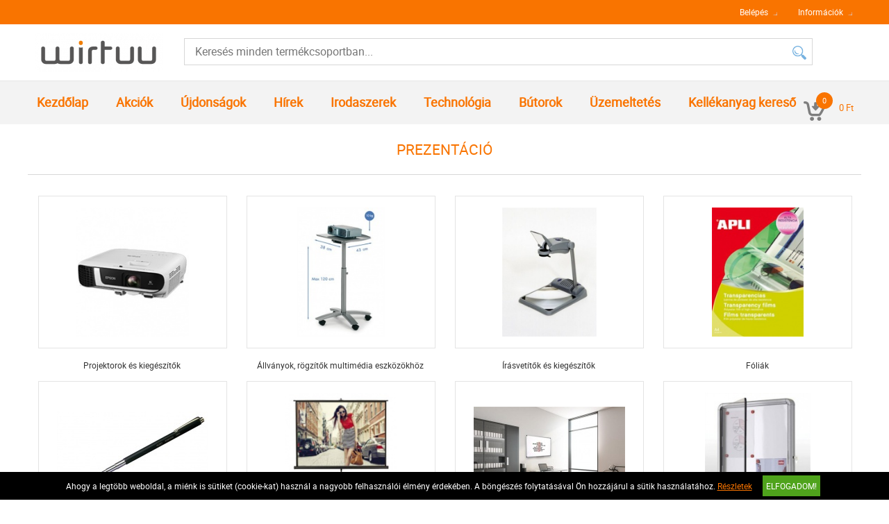

--- FILE ---
content_type: text/html; charset=UTF-8
request_url: https://www.irodaszerek.biz/technologia-23/prezentacio-75
body_size: 5344
content:
<!DOCTYPE HTML>
<html lang="hu">
<head>
<title>Technológia | Prezentáció</title>
<meta http-equiv="Content-Type" content="text/html; charset=UTF-8">
<meta name="Robots" content="INDEX,FOLLOW">
<meta name="Revisit-After" content="3 days">
<meta name="Description" content="Prezentáció">
<meta name="Keywords" content="Technológia, Prezentáció, Prezentáció">
<base href="https://www.irodaszerek.biz/">
<link rel="stylesheet" href="scripts/css/reset.css?v=64" type="text/css" media="all">
<link rel="stylesheet" href="scripts/css/fonts.css?v=64" type="text/css" media="all">
<link rel="stylesheet" href="scripts/css/global.css?v=64" type="text/css" media="all">
<link rel="stylesheet" href="upload_files/design/skins/6/skin.css?v=1764060161" type="text/css" media="all">
<link rel="stylesheet" href="upload_files/design_own/skins/skin.css?v=1591692568" type="text/css" media="all">
<link rel="stylesheet" href="scripts/css/responsive/resp_style.css?v=64" type="text/css" media="all">
<link rel="stylesheet" href="scripts/ext/slick/slick.css?v=64" type="text/css" media="all">
<link rel="stylesheet" href="scripts/ext/scrollbar-master/jquery.mCustomScrollbar.css?v=64" type="text/css" media="all">
<link rel="stylesheet" href="scripts/ext/jquery.tooltip/jquery-ui.min.css?v=64" type="text/css" media="all">
<link rel="stylesheet" href="scripts/ext/jquery.tooltip/jquery-ui.theme.min.css?v=64" type="text/css" media="all">
<link rel="stylesheet" href="scripts/ext/jquery.tooltip/jquery-ui.structure.min.css?v=64" type="text/css" media="all">
<link rel="stylesheet" href="scripts/ext/jquery/css/jquery.ui.slider.css?v=64" type="text/css" media="all">
<script src="scripts/ext/jquery/js/jquery.min.js?v=57" type="text/javascript"></script>
<script src="scripts/js/utils_jquery.js?v=57" type="text/javascript"></script>
<script src="scripts/js/utils_javascript.js?v=57" type="text/javascript"></script>
<script src="scripts/js/global.js?v=57" type="text/javascript"></script>
<script src="scripts/ext/scrollbar-master/jquery.mousewheel.min.js?v=57" type="text/javascript"></script>
<script src="scripts/ext/scrollbar-master/jquery.mCustomScrollbar.concat.min.js?v=57" type="text/javascript"></script>
<script src="scripts/ext/slick/slick.min.js?v=57" type="text/javascript"></script>
<script src="scripts/ext/jquery.tooltip/jquery-ui.min.js?v=57" type="text/javascript"></script>
<script src="scripts/ext/jquery/js/jquery.ui.core.min.js?v=57" type="text/javascript"></script>
<script src="scripts/ext/jquery/js/jquery.ui.widget.min.js?v=57" type="text/javascript"></script>
<script src="scripts/ext/jquery/js/jquery.ui.mouse.min.js?v=57" type="text/javascript"></script>
<script src="scripts/ext/jquery/js/jquery.ui.slider.min.js?v=57" type="text/javascript"></script>

<script>
window.dataLayer = window.dataLayer || [];
function gtag(){dataLayer.push(arguments);}

gtag('consent', 'default', {
    'ad_storage': 'denied',
    'ad_user_data': 'denied',
    'ad_personalization': 'denied',
    'analytics_storage': 'denied',
    'functionality_storage': 'denied',
    'personalization_storage': 'denied',
    'security_storage': 'granted'
});

function set_consent_managment(post_data, callback) {
    if (!post_data) {
        post_data = {'ajax_event': 'set_consent_managment', 'accept_all': true};
    } else if (typeof post_data === 'object') {
        post_data['ajax_event'] = 'set_consent_managment';
    } else {
        return false;
    }
    $.post('', post_data, function (resp) {
        if(resp){
            const resp_json = JSON.parse(resp); 
            const resp_json_consent_managment = (resp_json.consent_managment) ? JSON.parse(resp_json.consent_managment) : '';
            if(resp_json_consent_managment.ga !== undefined){
                gtag('consent', 'update', JSON.parse(resp_json_consent_managment.ga));
            }
        }
        if (typeof callback === 'function') {
            callback();
        }
    });
}
</script>

<style>.mCSB_buttonRight {background-image:url('upload_files/design/buttons/3/slider-product-to-right-default-20200423171355.png') !important;}.mCSB_buttonRight:hover {background-image:url('upload_files/design/buttons/3/slider-product-to-right-default-active-20200423171418.png') !important;}.mCSB_buttonLeft {background-image:url('upload_files/design/buttons/3/slider-product-to-left-default-active-20200423171231.png') !important;}.mCSB_buttonLeft:hover {background-image:url('upload_files/design/buttons/3/slider-product-to-left-default-active-20200423171301.png') !important;}.home_banners_split .slick-next {background-image:url('upload_files/design/buttons/3/slider-banner-to-right-default-20200423115738.png') !important;}.home_banners_split .slick-next:hover {background-image:url('upload_files/design/buttons/3/slider-banner-to-right-default-active-20200423115757.png') !important;}.home_banners_split .slick-prev {background-image:url('upload_files/design/buttons/3/slider-banner-to-left-default-20200423115610.png') !important;}.home_banners_split .slick-prev:hover {background-image:url('upload_files/design/buttons/3/slider-banner-to-left-default-active-20200423115631.png') !important;}.select-selected:after {background-image:url('upload_files/design/buttons/3/pager-down-active15-kek-20200517004031.png') !important;}.select-selected:hover:after {background-image:url('upload_files/design/buttons/3/pager-down-active15-kek-20200517004043.png') !important;}.top_menu .right_menu .dropdown_menus:after {background-image:url('upload_files/design/buttons/3/pager-right15vilkek-20200519100745.png') !important;}.top_menu .right_menu .dropdown_menus:hover:after {background-image:url('upload_files/design/buttons/3/pager-right15vilkek-20200519100801.png') !important;}</style>
<meta name="HandheldFriendly" content="true">
<meta name="MobileOptimized" content="320">
<meta name="viewport" content="width=device-width, initial-scale=1.0, minimum-scale=1.0, maximum-scale=1.0, user-scalable=no, shrink-to-fit=no">
<meta name="format-detection" content="telephone=no">
<script type="application/ld+json">[{"@context":"https:\/\/schema.org","@type":"BreadcrumbList","itemListElement":[{"@type":"ListItem","position":1,"name":"Technol\u00f3gia","item":"https:\/\/www.irodaszerek.biz\/technologia-23\/"},{"@type":"ListItem","position":2,"name":"Prezent\u00e1ci\u00f3","item":"https:\/\/www.irodaszerek.biz\/technologia-23\/prezentacio-75\/"}]}]</script>
<meta property="og:site_name" content="GFX DESIGN Kft."><meta property="og:title" content="Technológia | Prezentáció"><meta property="og:url" content="https://www.irodaszerek.biz/technologia-23/prezentacio-75"><meta property="og:image" content="https://www.irodaszerek.biz/upload_files/categories/small/s_vi.jpg"><meta property="og:type" content="website"><link rel="image_src" href="https://www.irodaszerek.biz/upload_files/categories/small/s_vi.jpg">


<script async src="https://www.googletagmanager.com/gtag/js?id=G-3DX5CBNNYL"></script>
<script>
  window.dataLayer = window.dataLayer || [];
  function gtag(){dataLayer.push(arguments);}
  gtag('js', new Date());

  gtag('config', 'G-3DX5CBNNYL');
</script>

</head>

<body>
<div class="page" id="page_skin">
<header class="floating">
<div class="minicartcoveroverlay"></div><nav class="top_menu nomerge">
<div class="row clearfix">
<ul class="left_menu">
</ul><ul class="right_menu"><li><a id="topline_sign_in" class="header_sign_in_open dropdown_menus"  title="Belépés" mobile="">Belépés</a><div id="sign_in_form_container"></div><div class="signincoveroverlay"></div></li><li><a title="Információk" class="dropdown_menus dropdown_menus_open" mobile="">Információk</a><div class="submenu"><ul><li><a href="informaciok/letoltesek" title="Letöltések">Letöltések</a></li><li><a href="szallitasi-feltetelek" title="Szállítási feltételek">Szállítási feltételek</a></li><li><a href="informaciok/cegunkrol" title="Cégünkről">Cégünkről</a></li></ul></div></li></ul>
</div>
</nav>
<div class="header_mid">
<div class="row">
<a class="logo" href="https://www.irodaszerek.biz/"><img src="upload_files/logo_own/website_gfxlogo-20200609104716.png" title="GFX DESIGN Kft."></a>

<div class="search large">
<input type="text" name="search" id="search" data-char_check='[{"char_nr":"3","content":"A keres\u0151sz\u00f3nak minimum 3 karakterb\u0151l kell \u00e1llnia!","title":"Figyelem!","button_ok":"OK"}]' data-search_url="kereses?search_keywords=" placeholder="Keresés minden termékcsoportban...">
<div type="submit" class="search_button"><span class="custom_button_webshop "><img class="custom_button_img" src="upload_files/design/buttons/3/search-top-default-kek-20200517004925.png" alt="Keresés"><img class="custom_button_img_active" src="upload_files/design/buttons/3/search-top-default-kek-20200517004911.png" alt="Keresés" title="" data-tooltip-content="Keresés"></span></div><div class="searchbox s_keywords"></div><div class="bbbg"></div></div>

<div class="hamburger_menu_button">
<div id="hmb_icon"></div>
</div>
<div class="cart_toggle">
<span class="minicart_cart_icon_outer"><span class="cart_icon">
<span class="custom_button_webshop "><img class="custom_button_img" src="upload_files/design/buttons/3/to-cart-20200423113415.png" alt="Kosárba"><img class="custom_button_img_active" src="upload_files/design/buttons/3/to-cart-active-20200423113443.png" alt="Kosárba" title="" data-tooltip-content="Kosárba"></span><span id="cart-item-counter">0</span></span>
</span><span class="minicart_cart_value_outer"><span class="cart_sum_value">
<span>0&nbsp;Ft</span></span>
</span><div id="minicart_product_box_outer"><div class="minicart_product_box_container"><div class="minicart_buttons_container"><a class="default_button minicart_shopping_cart_button" href="rendeles-feladasa">Kosárhoz</a></div><span class="minicart_title minicart_separator">Az Ön kosara még üres!<br>Tegye a kívánt termékeket a kosarába!</span><div id="highlights_outer_container minicart" class="highlights_outer_container minicart"></div></div></div></div>

</div>
</div>
<div class="categories_menu horizontal clearfix">
<div class="categories_menu_inner">
<ul class="left_menu">
<li class="first_floor "><a class="main_link" href="https://www.irodaszerek.biz/" title="Kezdőlap">Kezdőlap</a></li><li class="first_floor "><a class="main_link" href="akcio" title="Akciók">Akciók</a></li><li class="first_floor "><a class="main_link" href="ujdonsagok" title="Újdonságok">Újdonságok</a></li><li class="first_floor "><a class="main_link" href="hirek" title="Hírek">Hírek</a></li><li class="first_floor has_dropdown " data-id="13"><a class="main_link" href="irodaszerek-13" title="Irodaszerek"><span class="categories_menu_first_floor_main_link_icon"><img src="upload_files/design/skins/6/skin_elements/filter-button-load-arrow-narancs-20191024002904.png"></span>Irodaszerek</a><div class="category_dropdown"><div class="category_dropdown_product_rec_storage" style="display:none;"></div><ul><li class=" active_ajax" data-id="69"><a href="irodaszerek-13/irodai-papiraru-69" title="Irodai papíráru">Irodai papíráru</a></li><li class=" active_ajax" data-id="15"><a href="irodaszerek-13/iratrendezes-archivalas-15" title="Iratrendezés, archiválás">Iratrendezés, archiválás</a></li><li class=" active_ajax" data-id="117"><a href="irodaszerek-13/iroszerek-117" title="Írószerek">Írószerek</a></li><li class=" active_ajax" data-id="97"><a href="irodaszerek-13/javitas-ragasztas-97" title="Javítás, ragasztás">Javítás, ragasztás</a></li><li class=" active_ajax" data-id="19"><a href="irodaszerek-13/irodai-kiegeszitok-19" title="Irodai kiegészítők">Irodai kiegészítők</a></li><li class=" active_ajax" data-id="51"><a href="irodaszerek-13/irodai-kisgepek-51" title="Irodai kisgépek">Irodai kisgépek</a></li><li class=" active_ajax" data-id="157"><a href="irodaszerek-13/csomagolas-tarolas-157" title="Csomagolás, tárolás">Csomagolás, tárolás</a></li><li class=" active_ajax" data-id="223"><a href="irodaszerek-13/hobby-es-kreativ-termekek-223" title="Hobby és kreatív termékek">Hobby és kreatív termékek</a></li><li class=" active_ajax" data-id="129"><a href="irodaszerek-13/iskolaszerek-129" title="Iskolaszerek">Iskolaszerek</a></li></ul><div class="category_dropdown_product_rec"></div></div></li><li class="first_floor has_dropdown active opened_sidekick" data-id="23"><a class="main_link" href="technologia-23" title="Technológia"><span class="categories_menu_first_floor_main_link_icon"><img src="upload_files/design/skins/6/skin_elements/filter-button-load-arrow-narancs-20191024002904.png"></span>Technológia</a><div class="category_dropdown"><div class="category_dropdown_product_rec_storage" style="display:none;"></div><ul><li class=" active_ajax" data-id="31"><a href="technologia-23/irodatechnika-31" title="Irodatechnika">Irodatechnika</a></li><li class=" active_ajax" data-id="133"><a href="technologia-23/nyomtato-kellekanyagok-133" title="Nyomtató-kellékanyagok">Nyomtató-kellékanyagok</a></li><li class=" active_ajax" data-id="2903"><a href="technologia-23/technologiai-termekek-2903" title="Technológiai termékek">Technológiai termékek</a></li><li class=" active_ajax" data-id="2999"><a href="technologia-23/szorakoztato-elektronika-2999" title="Szórakoztató elektronika">Szórakoztató elektronika</a></li><li class=" active_ajax" data-id="87"><a href="technologia-23/technologiai-kiegeszitok-87" title="Technológiai kiegészítők">Technológiai kiegészítők</a></li><li class=" active_ajax" data-id="25"><a href="technologia-23/adattarolok-25" title="Adattárolók">Adattárolók</a></li><li class=" active active_ajax" data-id="75"><a href="technologia-23/prezentacio-75" title="Prezentáció">Prezentáció</a></li></ul><div class="category_dropdown_product_rec"></div></div></li><li class="first_floor has_dropdown " data-id="201"><a class="main_link" href="butorok-201" title="Bútorok"><span class="categories_menu_first_floor_main_link_icon"><img src="upload_files/design/skins/6/skin_elements/filter-button-load-arrow-narancs-20191024002904.png"></span>Bútorok</a><div class="category_dropdown"><div class="category_dropdown_product_rec_storage" style="display:none;"></div><ul><li class=" active_ajax" data-id="203"><a href="butorok-201/irodabutorok-203" title="Irodabútorok">Irodabútorok</a></li><li class=" active_ajax" data-id="219"><a href="butorok-201/irodaberendezes-dekor-219" title="Irodaberendezés, dekor">Irodaberendezés, dekor</a></li></ul><div class="category_dropdown_product_rec"></div></div></li><li class="first_floor has_dropdown " data-id="101"><a class="main_link" href="uzemeltetes-101" title="Üzemeltetés"><span class="categories_menu_first_floor_main_link_icon"><img src="upload_files/design/skins/6/skin_elements/filter-button-load-arrow-narancs-20191024002904.png"></span>Üzemeltetés</a><div class="category_dropdown"><div class="category_dropdown_product_rec_storage" style="display:none;"></div><ul><li class=" active_ajax" data-id="243"><a href="uzemeltetes-101/konyhai-termekek-243" title="Konyhai termékek">Konyhai termékek</a></li><li class=" active_ajax" data-id="251"><a href="uzemeltetes-101/higieniai-termekek-251" title="Higiéniai termékek">Higiéniai termékek</a></li><li class=" active_ajax" data-id="103"><a href="uzemeltetes-101/letesitmeny-uzemeltetes-103" title="Létesítmény üzemeltetés">Létesítmény üzemeltetés</a></li><li class=" active_ajax" data-id="359"><a href="uzemeltetes-101/munkavedelem-359" title="Munkavédelem">Munkavédelem</a></li><li class=" active_ajax" data-id="3063"><a href="uzemeltetes-101/egeszsegmegorzes-3063" title="Egészségmegőrzés">Egészségmegőrzés</a></li><li class=" active_ajax" data-id="377"><a href="uzemeltetes-101/ajandekok-es-party-kellekek-377" title="Ajándékok és party kellékek">Ajándékok és party kellékek</a></li></ul><div class="category_dropdown_product_rec"></div></div></li><li class="first_floor "><a class="main_link" href="kellekanyag-kereso" title="Kellékanyag kereső">Kellékanyag kereső</a></li></ul>
</div>
</div>
</header>
<div class="page_content_outer"><div id="hmb_menu_container" class="page_content_inner_left_side" is_mobile="" is_tablet=""></div>
<div class="page_content_inner">

<div id="products_compare_floatingbox_container"></div><div class="product_categories_outer"><div class="product_categories_title skin_title"><h1>Prezentáció</h1></div><div class="product_categories_inner"><div class="subcategory_box_outer"><div class="subcategory_box_inner"><a href="technologia-23/prezentacio-75/projektorok-es-kiegeszitok-2861" title="Projektorok és kiegészítők" class="subcategory_box_a skin_categories moving shadow "><span class="subcategory_box_image_border skin_categories_zoom"></span><span class="subcategory_box_image skin_categories_zoom"><img src="upload_files/categories/small/s_vipr.jpg" alt="Projektorok és kiegészítők" title="Projektorok és kiegészítők">
</span><span class="subcategory_box_title">Projektorok és kiegészítők</span></a></div></div><div class="subcategory_box_outer"><div class="subcategory_box_inner"><a href="technologia-23/prezentacio-75/allvanyok-rogzitok-multimedia-eszkozokhoz-227" title="Állványok, rögzítők multimédia eszközökhöz" class="subcategory_box_a skin_categories moving shadow "><span class="subcategory_box_image_border skin_categories_zoom"></span><span class="subcategory_box_image skin_categories_zoom"><img src="upload_files/categories/small/s_viar.jpg" alt="Állványok, rögzítők multimédia eszközökhöz" title="Állványok, rögzítők multimédia eszközökhöz">
</span><span class="subcategory_box_title">Állványok, rögzítők multimédia eszközökhöz</span></a></div></div><div class="subcategory_box_outer"><div class="subcategory_box_inner"><a href="technologia-23/prezentacio-75/irasvetitok-es-kiegeszitok-235" title="Írásvetítők és kiegészítők" class="subcategory_box_a skin_categories moving shadow "><span class="subcategory_box_image_border skin_categories_zoom"></span><span class="subcategory_box_image skin_categories_zoom"><img src="upload_files/categories/small/s_viiv.jpg" alt="Írásvetítők és kiegészítők" title="Írásvetítők és kiegészítők">
</span><span class="subcategory_box_title">Írásvetítők és kiegészítők</span></a></div></div><div class="subcategory_box_outer"><div class="subcategory_box_inner"><a href="technologia-23/prezentacio-75/foliak-79" title="Fóliák" class="subcategory_box_a skin_categories moving shadow "><span class="subcategory_box_image_border skin_categories_zoom"></span><span class="subcategory_box_image skin_categories_zoom"><img src="upload_files/categories/small/s_vifo.jpg" alt="Fóliák" title="Fóliák">
</span><span class="subcategory_box_title">Fóliák</span></a></div></div><div class="subcategory_box_outer"><div class="subcategory_box_inner"><a href="technologia-23/prezentacio-75/taviranyitok-es-mutatopalcak-231" title="Távirányítók és mutatópálcák" class="subcategory_box_a skin_categories moving shadow "><span class="subcategory_box_image_border skin_categories_zoom"></span><span class="subcategory_box_image skin_categories_zoom"><img src="upload_files/categories/small/s_vimu.jpg" alt="Távirányítók és mutatópálcák" title="Távirányítók és mutatópálcák">
</span><span class="subcategory_box_title">Távirányítók és mutatópálcák</span></a></div></div><div class="subcategory_box_outer"><div class="subcategory_box_inner"><a href="technologia-23/prezentacio-75/vetitovasznak-313" title="Vetítővásznak" class="subcategory_box_a skin_categories moving shadow "><span class="subcategory_box_image_border skin_categories_zoom"></span><span class="subcategory_box_image skin_categories_zoom"><img src="upload_files/categories/small/s_viva.jpg" alt="Vetítővásznak" title="Vetítővásznak">
</span><span class="subcategory_box_title">Vetítővásznak</span></a></div></div><div class="subcategory_box_outer"><div class="subcategory_box_inner"><a href="technologia-23/prezentacio-75/vizual-tablak-163" title="Vizuál táblák" class="subcategory_box_a skin_categories moving shadow "><span class="subcategory_box_image_border skin_categories_zoom"></span><span class="subcategory_box_image skin_categories_zoom"><img src="upload_files/categories/small/s_vita.jpg" alt="Vizuál táblák" title="Vizuál táblák">
</span><span class="subcategory_box_title">Vizuál táblák</span></a></div></div><div class="subcategory_box_outer"><div class="subcategory_box_inner"><a href="technologia-23/prezentacio-75/vitrinek-477" title="Vitrinek " class="subcategory_box_a skin_categories moving shadow "><span class="subcategory_box_image_border skin_categories_zoom"></span><span class="subcategory_box_image skin_categories_zoom"><img src="upload_files/categories/small/s_vivi.jpg" alt="Vitrinek " title="Vitrinek ">
</span><span class="subcategory_box_title">Vitrinek </span></a></div></div><div class="subcategory_box_outer"><div class="subcategory_box_inner"><a href="technologia-23/prezentacio-75/flipchart-tablak-es-papirok-77" title="Flipchart táblák és papírok" class="subcategory_box_a skin_categories moving shadow "><span class="subcategory_box_image_border skin_categories_zoom"></span><span class="subcategory_box_image skin_categories_zoom"><img src="upload_files/categories/small/s_vifl.jpg" alt="Flipchart táblák és papírok" title="Flipchart táblák és papírok">
</span><span class="subcategory_box_title">Flipchart táblák és papírok</span></a></div></div><div class="subcategory_box_outer"><div class="subcategory_box_inner"><a href="technologia-23/prezentacio-75/vizual-tablak-kiegeszitoi-177" title="Vizuál táblák kiegészítői" class="subcategory_box_a skin_categories moving shadow "><span class="subcategory_box_image_border skin_categories_zoom"></span><span class="subcategory_box_image skin_categories_zoom"><img src="upload_files/categories/small/s_viki.jpg" alt="Vizuál táblák kiegészítői" title="Vizuál táblák kiegészítői">
</span><span class="subcategory_box_title">Vizuál táblák kiegészítői</span></a></div></div><div class="subcategory_box_outer"><div class="subcategory_box_inner"><a href="technologia-23/prezentacio-75/faliterkepek-207" title="Falitérképek" class="subcategory_box_a skin_categories moving shadow "><span class="subcategory_box_image_border skin_categories_zoom"></span><span class="subcategory_box_image skin_categories_zoom"><img src="upload_files/categories/small/s_vite.jpg" alt="Falitérképek" title="Falitérképek">
</span><span class="subcategory_box_title">Falitérképek</span></a></div></div><div class="subcategory_box_outer"><div class="subcategory_box_inner"><a href="technologia-23/prezentacio-75/asztali-es-fali-bemutatotablak-213" title="Asztali és fali bemutatótáblák" class="subcategory_box_a skin_categories moving shadow "><span class="subcategory_box_image_border skin_categories_zoom"></span><span class="subcategory_box_image skin_categories_zoom"><img src="upload_files/categories/small/s_vibt.jpg" alt="Asztali és fali bemutatótáblák" title="Asztali és fali bemutatótáblák">
</span><span class="subcategory_box_title">Asztali és fali bemutatótáblák</span></a></div></div><div class="subcategory_box_outer"><div class="subcategory_box_inner"><a href="technologia-23/prezentacio-75/prospektustartok-allvanyok-bemutatotablak-es-laptartok-195" title="Prospektustartók, állványok, bemutatótáblák és laptartók" class="subcategory_box_a skin_categories moving shadow "><span class="subcategory_box_image_border skin_categories_zoom"></span><span class="subcategory_box_image skin_categories_zoom"><img src="upload_files/categories/small/s_vipk.jpg" alt="Prospektustartók, állványok, bemutatótáblák és laptartók" title="Prospektustartók, állványok, bemutatótáblák és laptartók">
</span><span class="subcategory_box_title">Prospektustartók, állványok, bemutatótáblák és laptartók</span></a></div></div><div class="subcategory_box_outer"><div class="subcategory_box_inner"><a href="technologia-23/prezentacio-75/moderacios-rendszerek-673" title="Moderációs rendszerek" class="subcategory_box_a skin_categories moving shadow "><span class="subcategory_box_image_border skin_categories_zoom"></span><span class="subcategory_box_image skin_categories_zoom"><img src="upload_files/categories/small/s_vimo.jpg" alt="Moderációs rendszerek" title="Moderációs rendszerek">
</span><span class="subcategory_box_title">Moderációs rendszerek</span></a></div></div></div></div><div class="footer_banners"><div class="footer_banner"><a href="link.php?c=1&amp;id=66" target="_blank"><img src="upload_files/banners/1200x100-20251003120735.jpg" alt="" title=""></a>
</div></div></div></div><div class="footer"><div class="footer_inner footer_slim"><div class="footer_left"></div>
<div class="footer_left_next"><div class="footer_links"><div class="footer_link"><a href="altalanos-szerzodesi-feltetelek" title="ÁSZF">ÁSZF</a></div></div><div class="footer_links"><div class="footer_link"><a href="elerhetosegek" title="Elérhetőségek">Elérhetőségek</a></div></div><div class="footer_links"><div class="footer_link"><a href="adatvedelmi-es-adatkezelesi-szabalyzat" title="Adatkezelési tájékoztató">Adatkezelési tájékoztató</a></div></div></div>
<div class="rights">© 2026 Minden jog fenntartva.</div>
</div>
</div>
<div id="cookie_handling_container">
<div class="bottom_cookie_bar"><div class="bottom_cookie_bar_inner"><div class="bottom_cookie_bar_content"><p><span>Ahogy a legtöbb weboldal, a miénk is sütiket (cookie-kat) használ a nagyobb felhasználói élmény érdekében. A böngészés folytatásával Ön hozzájárul a sütik használatához. <a href="adatvedelmi-es-adatkezelesi-szabalyzat">Részletek</a></span></p></div><div class="bottom_cookie_bar_close_label" onClick="set_consent_managment('',function(){$('#cookie_handling_container').slideUp();})">Elfogadom!</div></div></div></div></div>
</body>
</html>
